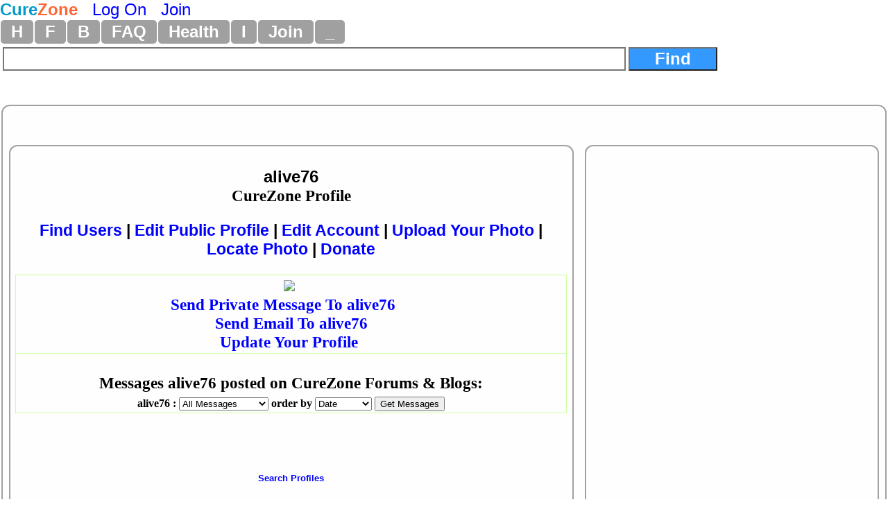

--- FILE ---
content_type: text/html
request_url: https://curezone.com/m/profile.asp?un=alive76
body_size: 4177
content:
<!DOCTYPE html>
<html>
<head>
<meta name=viewport content="width=device-width, initial-scale=1">
<META HTTP-EQUIV="Content-Type" CONTENT="text/html; charset=iso-8859-1">


<style type="text/css">
<!-- 
A:link    { color: #0000ff; text-decoration: none; }
A:visited { color: #0000ff; text-decoration: none; }
A:active  { color: #FF0000; text-decoration: none; }
A:hover   { color: #FF00FF; text-decoration: underline; }

body  {  font-family: Arial, Verdana,   Helvetica, sans-serif; }

.paging {
font-family: Verdana, Arial, Helvetica; 
font-size: 9.5pt; 
color: #5F708F;
}

.paging:hover {
color: #0065CE;
}

 --> 
</style>
<link async rel="stylesheet" type="text/css" media="all" href="/mlddmenu.css" />
<link async rel="stylesheet" type="text/css" media="all" href="/st.css" />
<script async type="text/javascript" src="/mlddmenu.js"></script>
<meta property="og:title" content="alive76's public profile" />
<meta property="og:description" content="" />
<meta property="og:type" content="website" />
<meta property="og:url" content=""/>
<meta property="og:site_name" content="CureZone Educating Instead of Medicating"/>
<meta name="robots" content="index,follow">

<title>alive76's public profile</title>
<meta name=keywords content="alive76's public profile">
<meta name=description content="alive76's public profile">


<script async src="https://pagead2.googlesyndication.com/pagead/js/adsbygoogle.js?client=ca-pub-0846790371736460" crossorigin="anonymous"></script>

<script type="text/javascript">
<!--
var url = "https://www.curezone.org?";
var title = 'alive76´s public profile';
//-->
</script>



<script type="text/javascript" language="javascript">
        function RefreshImage(valImageId) {
            var objImage = document.getElementById(valImageId)
            if (objImage == undefined) {
                return;
            }
            var now = new Date();
            objImage.src = objImage.src.split('?')[0] + '?x=' + now.toUTCString();
        }
</script>




<!-- Google Tag Manager -->
<script>(function(w,d,s,l,i){w[l]=w[l]||[];w[l].push({'gtm.start':
new Date().getTime(),event:'gtm.js'});var f=d.getElementsByTagName(s)[0],
j=d.createElement(s),dl=l!='dataLayer'?'&l='+l:'';j.async=true;j.src=
'https://www.googletagmanager.com/gtm.js?id='+i+dl;f.parentNode.insertBefore(j,f);
})(window,document,'script','dataLayer','GTM-5X7TGPD');</script>
<!-- End Google Tag Manager -->


<!-- ~ Copyright (C) 2014-2015 Media.net Advertising FZ-LLC All Rights Reserved -->
<script type="text/javascript">
    window._mNHandle = window._mNHandle || {};
    window._mNHandle.queue = window._mNHandle.queue || [];
    medianet_versionId = "3121199"; 
</script>
<script src="https://contextual.media.net/dmedianet.js?cid=8CUBR5671" async="async"></script>
<!-- End Media.net Advertising -->
</head>

<body topmargin="1" leftMargin="1"  MARGINHEIGHT="0" MARGINWIDTH="0">

<!-- Google Tag Manager -->
<noscript>
<iframe src="https://www.googletagmanager.com/ns.html?id=GTM-5X7TGPD" height="0" width="0" style="display:none;visibility:hidden"></iframe></noscript>
<!-- End --><div>
<font size="5"><B><a href="/default.asp" title="curezone.com Homepage">
<FONT COLOR="#019ACC">Cure</FONT><FONT COLOR="#FE6533">Zone</FONT></a></b> &nbsp; 

 <a href="/login.asp" title="Log On CureZone">Log On</a> &nbsp;  <a href="/join.asp" title="Join CureZone">Join</a>

</font>
</div>


<!-- HTML Menu Code -->

<div class="mlddm_menue" >

<ul class="mlddm" id="menu1"  params="1,-1,300,slide,300,h,  1,5,1,1,1">

<li><a href="/default.asp" title="Homepage">H</a></li>

<li><a href="#" title="Forum Submenu">F</a>
<ul>
<li><a href="/forums/default.asp?v=0&o=0&q=0" title="List of all Forums">Hot Forums</a></li>
<li><a href="/forums/top50new.asp?q=4">New Forums</a></li>
<li><a href="/search.asp">Search Forums</a></li>
<li><a href="/forums/a.asp?q=4&o=0">All Forums Alphabetically</a></li>
<li><a href="/forums/a.asp?q=4&o=1">All Forums Chronologically</a></li>
<li><a href="/forums/s.asp?f=762&c=0&ob=h">Top Forum Stories</a></li>
<li><a href="/forums/s.asp?f=762&ob=v&c=8">The Best Of CureZone</a></li>
</ul>
</li>

<li><a href="#" title="Hot Blogs">B</a>
<ul>
<li><a href="/blogs/" title="Hot Blogs">Hot Blogs</a></li>
<li><a href="/blogs/top50new.asp">New Blogs</a></li>
<li><a href="/blogs/all.asp">All Blogs</a></li>
<li><a href="/blogs/top50.asp">Top Blogs</a></li>
<li><a href="/blogs/createblog.asp">Create Your Personal Blog</a></li>
</ul>
</li>

<li><a href="#"  title="Frequently Asked Questions And Answers">FAQ</a>
<ul>
<li><a href="/faq/default.asp">Knowledge Base</a></li>
<li><a href="/faq/p/default.asp">Surveys</a></li>
<li><a href="/faq/top50.asp">Top Questions & Answers</a></li>
<li><a href="/faq/new.asp">New Questions & Answers</a></li>
<li><a href="/faq/c.asp?a=2840">FAQ About Knowledge Base</a></li>
</ul>
</li>

<li><a href="#" title="Health, Diet, Cleansing">Health</a>
<ul>
<li><a href="/diseases/health.asp" title="Health, Diet, Cleansing">Health</a></li>
<li><a href="/cleanse/liver/default.asp" title="Liver Flush Recipes">Liver Flush</a></li>
<li><a href="/diet/elimination-rotation-diet.asp" title="Elimination Rotation Diet">Elimination Rotation Diet</a></li>
<li><a href="/cleanse/enema/fecal_transplantation.asp" title="Fecal Transplant, FMT">Fecal Transplant</a></li>
<li><a href="/cleanse/kidney/default.asp" title="Kidney Stones Cleanse">Kidney Stones Cleanse</a></li>
<li><a href="/diet/low_histamine_diet.asp" title="Low Histamine Diet">Low Histamine Diet</a></li>
<li><a href="/diet/default.asp" title="Healthy Diets">Healthy Diets</a></li>
<li><a href="/ER4YT/default.asp" title="Blood Type Diet">Blood Type Diet</a></li>
<li><a href="/cleanse/bowel/default.asp" title="Bowel Cleanse">Bowel Cleanse</a></li>
<li><a href="/cleanse/enema/default.asp" title="Enema">Enema</a></li>
<li><a href="/books/" title="Books">Books</a></li>
</ul>
</li>


<li><a href="#" title="Image Galleries and Albums">I</a>
<ul>
<li><a href="/ig/">Image Gallery</a></li>
<li><a href="/ig/f.asp?f=19">Video Folder</a></li>
<li><a href="/ig/f.asp?f=4528">Vaccine Videos</a></li>
<li><a href="/ig/f.asp?f=4527">Cancer Videos</a></li>
<li><a href="/ig/f.asp?f=4530">Conspiracy Videos</a></li>
<li><a href="/ig/video.asp">All Videos</a></li>
<li><a href="/ig/new.asp">New Uploads</a></li>
<li><a href="/ig/most_viewed.asp">Most Viewed</a></li>
<li><a href="/ig/most_voted.asp">Top Rated</a></li>
<li><a href="/ig/pdf.asp">PDFs</a></li>
<li><a href="/ig/doc.asp">DOCs</a></li>
<li><a href="/ig/audio.asp">Audio</a></li>
</ul>
</li>




<li><a href="/join.asp" title="Create New Account">Join</a></li>


<li><a href="#" title="Menu">_</a>
	<ul>

<li><a href="/login.asp">Log On</a></li>

<li><a href="/subscribe.asp">Newsletter</a></li>
<li><a href="/conversions.asp">Convert Units</a></li>
<li><a href="/m/find.asp">Find Users</a></li>
<li><a href="/stats/default.asp" title="Number of visitors">1755</a></li>
</ul>
</li>

</ul>
<div style="clear:both"></div>


</div>
<!-- END HTML Menu Code -->


<div class="searchbox"><form method="GET" action="/forums/search.asp">
<input type="text" name="q" size="12" value="" style="width: 70%; border-style:solid; border-width:2; font-size: 18pt; font-family: Arial,Verdena; font-weight:bold; padding-left:4; padding-right:4; padding-top:1; padding-bottom:1">
<input type="submit" value="Find" name="action" style="width: 10%; font-family: Arial,Verdena; font-size: 18pt; background-color: #3399FF; color: #FFFFFF;font-weight:bold"></form></div><div class="container100"><div class="maincol100"><div class="w"><div class="breakword"><div class="container100"><div class="maincol"><div class="w"><div class="breakword">
<div align="center">
<p align="center"><b><font face="Arial" size="5">alive76</font></b><br>CureZone Profile </p>


<p><font face="Arial">
<a href="find.asp">Find Users</a> |
<a href="edit_profile.asp?un=alive76">Edit Public Profile</a> |
<a href="/edit.asp?un=alive76">Edit Account</a> |
<a target="_blank" href="/ig/up.asp?f=2209">Upload Your Photo</a> |
<a target="_blank" href="/ig/new.asp">Locate Photo</a> | <a href="/donations.asp">Donate</a>
</font></p>



<table border="1" cellpadding="2" bordercolor="#CCFF99" width="100%" id="AutoNumber1" bordercolorlight="#C0C0C0" bordercolordark="#FFCCFF" style="border-collapse: collapse">
<tr>
<td valign="top" align="center">
<a href="https://www.curezone.org/upload/_E_F_Forums/Evolution/Hybrids/tn-Liger_Lion_Tiger_Hybrid.jpg"><img width="140" border="0" src="https://www.curezone.org/upload/_E_F_Forums/Evolution/Hybrids/tn-Liger_Lion_Tiger_Hybrid.jpg"></a>&nbsp;
<br>

<a target="_blank" href="/m/sendmessage.asp?ID=alive76&f=762">Send Private Message To alive76</a> &nbsp;  &nbsp; 
<br>
<a target="_blank" href="/m/sendmail.asp?ID=alive76&f=762">Send Email To alive76</a><br>


<a href="edit_profile.asp">Update Your Profile</a>&nbsp;</td>
</tr>




<tr>
<td width="100%" valign="top" align="center"><br><b>Messages alive76 posted on CureZone Forums & Blogs:</b><br>





<FORM METHOD="POST" name="SortForumMessages" ACTION="/forums/filter.asp">

<input type="hidden" name="f"		 				value="762">
<input type="hidden" name="m" 						value="alive76">
<input type="hidden" name="sortedfile" 				value="s.asp">


<div align="center"><b><font size="3">alive76 : 
<select size="1" name="c">
    
<option selected value="0">All Messages</option>

<option value="1">Topic Messages</option>

<option value="2">R</option>

<option value="3">RR</option>

<option value="4">RRR</option>

<option value="5">~RN</option>

<option value="6">~BSA</option>

<option value="7">RN</option>

<option value="8">BSA</option>

<option value="9">All [Recommened]</option>


</select> order by 
   
<select size="1" name="ob">

<option value="d" selected>Date</option>
<option value="s">Subject</option>
<option value="u">Username</option>
<option value="h">Hits</option>
<option value="l">Size</option>
<option value="p">Pro Votes</option>
<option value="c">Con Votes</option>
<option value="t">All Votes</option>
<option value="r">Replies</option>
</select>

<input type="submit" value="Get Messages" name="GetMessages">

</font></b></div>

</form>




</td>
</tr>


</table>




<p><font face="Arial" size="2"><br><br><a href="find.asp">Search Profiles</a></font></p>

</center>



</center>
</td></tr></table>



<hr width="50%">
</center>

</td><td width="15%" height="300" valign="top" align="right"><center><table width="200" border="0" cellpadding="15" cellspacing="0"><tr><td width="100%"><div align="center"><script async src="https://pagead2.googlesyndication.com/pagead/js/adsbygoogle.js?client=ca-pub-0846790371736460" crossorigin="anonymous"></script>
<!-- Tower160x600 -->
<ins class="adsbygoogle" style="display:block" data-ad-client="ca-pub-0846790371736460" data-ad-slot="8497651849" data-ad-format="auto"></ins>
<script>
 (adsbygoogle = window.adsbygoogle || []).push({});
</script>
</div>
</TD></TR></TABLE></center>

</td></tr></table>
</div>
</center>


</center></div></div></div>

<div class="adscol"><div class="w">
<div align="center"><script async src="https://pagead2.googlesyndication.com/pagead/js/adsbygoogle.js?client=ca-pub-0846790371736460" crossorigin="anonymous"></script>
<!-- Tower160x600 -->
<ins class="adsbygoogle" style="display:block" data-ad-client="ca-pub-0846790371736460" data-ad-slot="8497651849" data-ad-format="auto"></ins>
<script>
 (adsbygoogle = window.adsbygoogle || []).push({});
</script>
</div>
<div><br><br><br>&nbsp;</div><div align="center"><script async src="https://pagead2.googlesyndication.com/pagead/js/adsbygoogle.js?client=ca-pub-0846790371736460" crossorigin="anonymous"></script>
<!-- Tower160x600 -->
<ins class="adsbygoogle" style="display:block" data-ad-client="ca-pub-0846790371736460" data-ad-slot="8497651849" data-ad-format="auto"></ins>
<script>
 (adsbygoogle = window.adsbygoogle || []).push({});
</script>
</div>

</div></div></div><div style="clear:both"></div>


<center>
<p><br>&nbsp;</p>
<p><B><a href="https://www.curezone.org/donations.asp"><FONT SIZE="4">Donate to CureZone</FONT></a></B>
<form action="https://www.paypal.com/donate" method="post" target="_top">
<input type="hidden" name="hosted_button_id" value="8TVV993GAJ32J" />
<input type="image" src="https://www.paypalobjects.com/en_US/NO/i/btn/btn_donateCC_LG.gif" border="0" name="submit" title="PayPal - The safer, easier way to pay online!" alt="Donate with PayPal button" />
<img alt="" border="0" src="https://www.paypal.com/en_NO/i/scr/pixel.gif" width="1" height="1" />
</form>


</center>



<center>
<p>0.1250 sec<br>IP 172.70.127.139</p>
</center>
<script defer src="https://static.cloudflareinsights.com/beacon.min.js/vcd15cbe7772f49c399c6a5babf22c1241717689176015" integrity="sha512-ZpsOmlRQV6y907TI0dKBHq9Md29nnaEIPlkf84rnaERnq6zvWvPUqr2ft8M1aS28oN72PdrCzSjY4U6VaAw1EQ==" data-cf-beacon='{"version":"2024.11.0","token":"ff2cac2388fa4da5970c2c457e3923c8","r":1,"server_timing":{"name":{"cfCacheStatus":true,"cfEdge":true,"cfExtPri":true,"cfL4":true,"cfOrigin":true,"cfSpeedBrain":true},"location_startswith":null}}' crossorigin="anonymous"></script>
</body></html>

--- FILE ---
content_type: text/html; charset=utf-8
request_url: https://www.google.com/recaptcha/api2/aframe
body_size: 265
content:
<!DOCTYPE HTML><html><head><meta http-equiv="content-type" content="text/html; charset=UTF-8"></head><body><script nonce="loB6x6ob2rqs7-OTaY37WA">/** Anti-fraud and anti-abuse applications only. See google.com/recaptcha */ try{var clients={'sodar':'https://pagead2.googlesyndication.com/pagead/sodar?'};window.addEventListener("message",function(a){try{if(a.source===window.parent){var b=JSON.parse(a.data);var c=clients[b['id']];if(c){var d=document.createElement('img');d.src=c+b['params']+'&rc='+(localStorage.getItem("rc::a")?sessionStorage.getItem("rc::b"):"");window.document.body.appendChild(d);sessionStorage.setItem("rc::e",parseInt(sessionStorage.getItem("rc::e")||0)+1);localStorage.setItem("rc::h",'1768771308653');}}}catch(b){}});window.parent.postMessage("_grecaptcha_ready", "*");}catch(b){}</script></body></html>